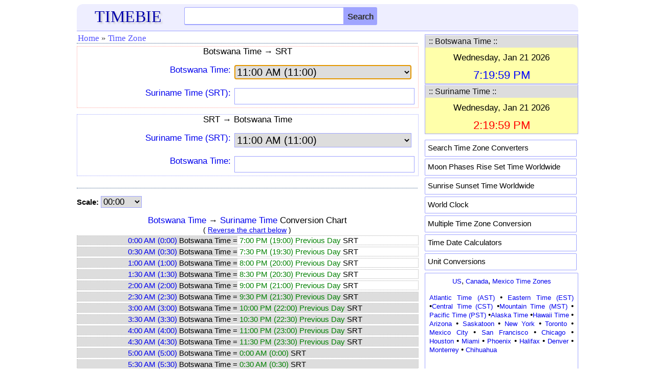

--- FILE ---
content_type: text/html; charset=UTF-8
request_url: https://timebie.com/tz/timediff.php?q1=Suriname%20Time&q2=Botswana%20Time
body_size: 5718
content:
<!DOCTYPE html>
<html>
<head>
<meta name="viewport" content="width=device-width; initial-scale=1.0">
<meta http-equiv="content-type" content="text/html; charset=utf-8"/>
<link rel="icon" href="/images/timebie.png" type="image/x-icon"/>
<link rel="shortcut icon" href="/images/timebie.png" type="image/x-icon"/>
<title>Botswana Time to SRT Converter -- TimeBie</title>
<meta name="keywords" content="Conversion between Botswana Time and Suriname Time, Current Local Times in Botswana Time and Suriname Time">
<meta name="description" content="Conversion between Botswana Time and Suriname Time, Current Local Times in Botswana Time and Suriname Time">
<link href="/defaultm.css" rel="stylesheet" type="text/css" />
<link href="timezone.css" rel="stylesheet" type="text/css" />
<script language=javascript src="/tz/timezone.js"></script>
</head>
<script language=javascript>
var u1 = "Botswana Time";
var u2 = "Suriname Time";
var unit = 5;
var u1str = "Botswana Time";
var u2str = "SRT";
var filenamestd = "botswana";
var filenamestd2 = "suriname";
var unit1file = "../timelocal/botswana.php";
var unit2file = "../timelocal/suriname.php";
</script>
<body onLoad="document.cs.asel.focus()">
<style type="text/css">
.mobile-nav{
	position: fixed;
	right: 100%;
	display:block;
	background-color: #ededed;
	width: 210px;
	z-index:100;
	margin-top:-15px;
	height: 450px;
	overflow-y:scroll;
}

.mobile-nav.is-active{
	right: 0;
}

.mobile-nav span {
	margin: 1px 3px 1px; 
	padding-left:10px;
	width: 180px; 
	letter-spacing: normal; 
	overflow: hidden; 
	word-spacing: normal; 
	vertical-align: top; 
	font-size:15px;
	float:left;
	text-align:left;
	white-space: nowrap;
	border-bottom: 1px dashed #cccccc;
}

.mobile-nav a {
	width: 100%; 
	text-align: left; 
	float: left; 
	display: block;
	padding-top:7px;
	padding-bottom:7px;
}
@media screen and (max-height:650px)
{
.mobile-nav{
	overflow-y:scroll;
	height: 80%;
}
}

@media screen and (max-height:380px)
{
.mobile-nav{
	height: 70%;
}
}
</style>
<script language="javascript">
function hambergerclick()
{
	const menu_btn = document.querySelector('.mobile-nav');
	menu_btn.classList.toggle('is-active')
}
</script>
<div class="eheader" style="padding: 6px 0px 0px 0px;background-color:#eeeeff;border-radius:12px 12px 0px 0px;border-bottom: 1px solid #9FA4FF;">
    <div class="hline">
		<div id="logo">
		<a href="/index.php"><font color=#0000AA style="font-family:Georgia;font-size:32px;text-shadow:3px 3px 3px #cccccc;">TIMEBIE</font></a>
		</div>
		<div class="hmenu" style="margin-top:-6px;padding-right:5px;">
		<a href="/searchpage.php"><img src="/pic/search.png" height=25 width=25></img></a>
		&nbsp;&nbsp;&nbsp;<img src="/pic/hmenu2.png" height=22 width=35 onclick="hambergerclick()"></img>
		</div>
		<div class="schform" style="position:relative;">
		<form name=gl action="/searchtb.php" method="POST">
			<input id="tb" class="schtxt" autocomplete="off" type="text" onclick='tbsuggestout()' onkeyup="icheck()" name="tb">
			<INPUT type="submit" name="Search" class="schbtn" value="Search">
			<div id="tb_suggest" class="schsuggest"></div>
			<div id="mainsearchnote" style="position:relative;font-size:14px;color:black"></div>
		</FORM>
		</div>
	</div>
</div>	
<nav class="mobile-nav">
<div style="border-bottom: 1px dotted #385B88; height: 5px;"></div>
<span><a href="/us/index.php">&middot; US Time Zones</a></span>
<span><a href="/tz/canadatimezone.php">&middot; Canada</a></span>
<span><a href="/tz/europetimezone.php">&middot; Europe</a></span>
<span><a href="/tz/asiatimezone.php">&middot; Asia</a></span>
<span><a href="/tz/middleeasttimezone.php">&middot; Middle East</a></span>
<span><a href="/tz/australiatimezone.php">&middot; Australia</a></span>
<span><a href="/tz/africatimezone.php">&middot; Africa</a></span>
<span><a href="/tz/latinamerica.php">&middot; Latin America</a></span>
<span><a href="/tz/russiatimezone.php">&middot; Russia</a></span>
<span><a href="/tz/timezonesearch.php">&middot; Search Time Zone</a></span>
<span><a href="/mloc/index.php">&middot; Multiple Time Zones</a></span>
<span><a href="/sun/index.php">&middot; Sun Rise Set</a></span>
<span><a href="/moon/index.php">&middot; Moon Rise Set</a></span>
<span><a href="/calc/index.php">&middot; Time Calculation</a></span>
<span><a href="https://www.endmemo.com/convert/index.php">&middot; Unit Conversions</a></span>
</nav>	
</div>
<!--
<div class="eadtop">
<script async src="//pagead2.googlesyndication.com/pagead/js/adsbygoogle.js"></script>
<ins class="adsbygoogle gadheadr" style="display:inline-block;width:100%;" data-ad-client="ca-pub-6520230378779797" data-ad-slot="8298619253" data-ad-format="horizontal"></ins>
<script>(adsbygoogle = window.adsbygoogle || []).push({});</script>	
</div>
--><div class="econtent">
<div class="emain">
<div class="mnav">
<ul>
<li><a href="../index.php">Home</a></li>
<li><span>&#187;</span></li>
<li><a href="/tz/timezonesearch.php">Time Zone</a></li>
</ul>
</div>
<div id="qzone">	
<div class="homeintrored">
		<div class="mtitle">Botswana Time &#8594; SRT</div>
<form name=cs>
<div class="mline"><div class="mlabel">
					<a href="../timelocal/botswana.php"><font style="font-size:17px" >Botswana Time:</font></a>
</div>
<div class="mbox">
<select name=asel onChange=calcs()>
<option value="000000">0:00 AM (0:00)</option>
<option value="003000">0:30 AM (0:30)</option>
<option value="010000">1:00 AM (1:00)</option>
<option value="013000">1:30 AM (1:30)</option>
<option value="020000">2:00 AM (2:00)</option>
<option value="023000">2:30 AM (2:30)</option>
<option value="030000">3:00 AM (3:00)</option>
<option value="033000">3:30 AM (3:30)</option>
<option value="040000">4:00 AM (4:00)</option>
<option value="043000">4:30 AM (4:30)</option>
<option value="050000">5:00 AM (5:00)</option>
<option value="053000">5:30 AM (5:30)</option>
<option value="060000">6:00 AM (6:00)</option>
<option value="063000">6:30 AM (6:30)</option>
<option value="070000">7:00 AM (7:00)</option>
<option value="073000">7:30 AM (7:30)</option>
<option value="080000">8:00 AM (8:00)</option>
<option value="083000">8:30 AM (8:30)</option>
<option value="090000">9:00 AM (9:00)</option>
<option value="093000">9:30 AM (9:30)</option>
<option value="100000">10:00 AM (10:00)</option>
<option value="103000">10:30 AM (10:30)</option>
<option value="110000" selected>11:00 AM (11:00)</option>
<option value="113000">11:30 AM (11:30)</option>
<option value="120000">12:00 PM (12:00))</option>
<option value="123000">12:30 PM (12:30)</option>
<option value="130000">1:00 PM (13:00)</option>
<option value="133000">1:30 PM (13:30)</option>
<option value="140000">2:00 PM (14:00)</option>
<option value="143000">2:30 PM (14:30)</option>
<option value="150000">3:00 PM (15:00)</option>
<option value="153000">3:30 PM (15:30)</option>
<option value="160000">4:00 PM (16:00)</option>
<option value="163000">4:30 PM (16:30)</option>
<option value="170000">5:00 PM (17:00)</option>
<option value="173000">5:30 PM (17:30)</option>
<option value="180000">6:00 PM (18:00)</option>
<option value="183000">6:30 PM (18:30)</option>
<option value="190000">7:00 PM (19:00)</option>
<option value="193000">7:30 PM (19:30)</option>
<option value="200000">8:00 PM (20:00)</option>
<option value="203000">8:30 PM (20:30)</option>
<option value="210000">9:00 PM (21:00)</option>
<option value="213000">9:30 PM (21:30)</option>
<option value="220000">10:00 PM (22:00)</option>
<option value="223000">10:30 PM (22:30)</option>
<option value="230000">11:00 PM (23:00)</option>
<option value="233000">11:30 PM (23:30)</option>
</select>
</div>
</div>
<div class="mline"><div class="mlabel">
	<a href="../timelocal/suriname.php"><font style="font-size:17px">Suriname Time (SRT):</font></a>
</div>
<div class="mbox">
<input ReadOnly name=b>
</div>
</div>
</form>
</div>
<div class="mline" style="padding-top:12px"></div>

<div class=homeintro>
		<div class="mtitle">SRT &#8594; Botswana Time</div>
<form name=cs2>
<div class="mline"><div class="mlabel">
				<a href="../timelocal/suriname.php"><font style="font-size:17px";" >Suriname Time (SRT):</font></a>
</div>
<div class="mbox">
<select name=asel onChange=calcs2()>
<option value="000000">0:00 AM (0:00)</option>
<option value="003000">0:30 AM (0:30)</option>
<option value="010000">1:00 AM (1:00)</option>
<option value="013000">1:30 AM (1:30)</option>
<option value="020000">2:00 AM (2:00)</option>
<option value="023000">2:30 AM (2:30)</option>
<option value="030000">3:00 AM (3:00)</option>
<option value="033000">3:30 AM (3:30)</option>
<option value="040000">4:00 AM (4:00)</option>
<option value="043000">4:30 AM (4:30)</option>
<option value="050000">5:00 AM (5:00)</option>
<option value="053000">5:30 AM (5:30)</option>
<option value="060000">6:00 AM (6:00)</option>
<option value="063000">6:30 AM (6:30)</option>
<option value="070000">7:00 AM (7:00)</option>
<option value="073000">7:30 AM (7:30)</option>
<option value="080000">8:00 AM (8:00)</option>
<option value="083000">8:30 AM (8:30)</option>
<option value="090000">9:00 AM (9:00)</option>
<option value="093000">9:30 AM (9:30)</option>
<option value="100000">10:00 AM (10:00)</option>
<option value="103000">10:30 AM (10:30)</option>
<option value="110000" selected>11:00 AM (11:00)</option>
<option value="113000">11:30 AM (11:30)</option>
<option value="120000">12:00 PM (12:00))</option>
<option value="123000">12:30 PM (12:30)</option>
<option value="130000">1:00 PM (13:00)</option>
<option value="133000">1:30 PM (13:30)</option>
<option value="140000">2:00 PM (14:00)</option>
<option value="143000">2:30 PM (14:30)</option>
<option value="150000">3:00 PM (15:00)</option>
<option value="153000">3:30 PM (15:30)</option>
<option value="160000">4:00 PM (16:00)</option>
<option value="163000">4:30 PM (16:30)</option>
<option value="170000">5:00 PM (17:00)</option>
<option value="173000">5:30 PM (17:30)</option>
<option value="180000">6:00 PM (18:00)</option>
<option value="183000">6:30 PM (18:30)</option>
<option value="190000">7:00 PM (19:00)</option>
<option value="193000">7:30 PM (19:30)</option>
<option value="200000">8:00 PM (20:00)</option>
<option value="203000">8:30 PM (20:30)</option>
<option value="210000">9:00 PM (21:00)</option>
<option value="213000">9:30 PM (21:30)</option>
<option value="220000">10:00 PM (22:00)</option>
<option value="223000">10:30 PM (22:30)</option>
<option value="230000">11:00 PM (23:00)</option>
<option value="233000">11:30 PM (23:30)</option>
</select>
</div>
</div>

<div class="mline"><div class="mlabel">
<a href="../timelocal/botswana.php"><font style="font-size:17px" >Botswana Time:</font></a>
</div>
<div class="mbox">
<input ReadOnly name=b>
</div>
</div>
</form>
</div>
</div>
<div class="mnav"></div>
<p><form name=cs3>
<font style="color:black;font-size:15px"><b>Scale:</b></font>
<SELECT onchange='changechart()'; style="width:80px;font-size:17px;border: 1px solid #9FA4FF" size=1 name=sel>
<OPTION value=0 selected>00:00</OPTION>
<OPTION value=0.083>00:05</OPTION>
<OPTION value=0.167>00:10</OPTION>
<OPTION value=0.25>00:15</OPTION>
<OPTION value=0.333>00:20</OPTION>
<OPTION value=0.417>00:25</OPTION>
</SELECT>&nbsp;&nbsp;
<BR></form><br>
<div id="output2">
</div>
<br><div class="mnav"></div><br>
<div class="mtitle">Botswana Time to Suriname Time Calculator</div>
<form name=cs4>
	<div class="mline">
	<div class="mlabel" style="width:100%;text-align:left">
	Botswana Time	</div><div class="mbox" style="padding-left:0px">
	<input autocomplete=off onkeyup=cscheck(1) name=a>
	</div></div>
	
	<div class="mline">
	<div class="mlabel" style="width:100%;text-align:left">
	Suriname Time (SRT)	</div><div class="mbox" style="padding-left:0px">
	<input autocomplete=off onkeyup=cscheck(2) name=b>
	</div></div>

<div class="calc" style="margin-left:5px">
<input style="font-size: 15px;height:26px;border:1px solid #9FA4FF;" onclick="calcs4()" type="button" name="calculate" value="Calculate"/>
<input style="font-size: 15px;height:26px;border:1px solid #9FA4FF;" onclick="csclear3()" type="button" name="reset2" value="Clear"/>
<input style="font-size: 15px;height:26px;border:1px solid #9FA4FF;" onclick="reverse()" type="button" name="reset" value="Reverse"/>
</div>

<div id="output"></div>
</form>
<br>
<div class="mnav"></div>
<br>
<font style="font-size:17px;color:black">
&#8226;&nbsp;<A href="../timelocal/../timelocal/botswana.php">Botswana Time Offset</a>: <A href="../timelocal/universal.php">UTC</a>
+2<br>&#8226;&nbsp;<A href="../timelocal/../timelocal/suriname.php">Suriname Time Offset</a>: <A href="../timelocal/universal.php">UTC</a>
-3</font><br>
<div id="localtz">
<br>&#187;&nbsp;<a href="../std/botswana.php"><font style="font-size:16px">Click here for Botswana Time to Local Time Conversion.</font></a><br>&#187;&nbsp;<a href="../std/srt.php"><font style="font-size:16px">Click here for SRT to Local Time Conversion.</font></a></div>
<br>
</div>
<div class="esidebar">
<script type="text/javascript">roffset1=2;</script><script type="text/javascript">roffset2=-3;</script><div class="sboxed" style="margin-top:6px;">
<TABLE cellSpacing=0 cellPadding=0 width="100%">
<TR><TD colspan=3 bgColor=#DDDDDD class=titleline>
   <Table><tr>
		<TD width=290><font color=#111111 style="font-size:16px">&nbsp;:: Botswana Time ::</font></TD>
</table></table>
<div id="texttime" style="z-index:100;font-size:14px;background-color:#FFFFAA"></div>
</div>
<div class="sboxed" style="margin-top:1px;margin-bottom:1px">
<TABLE cellSpacing=0 cellPadding=0 width="100%">
<TR><TD colspan=3 bgColor=#DDDDDD class=titleline>
   <Table><tr>
		<TD width=290><font color=#111111 style="font-size:16px">&nbsp;:: Suriname Time ::</font></TD>
</table></table>
<div id="texttime2" style="z-index:100;font-size:14px;background-color:#FFFFAA"></div>
</div>

<script type="text/javascript">
var text_time = document.getElementById('texttime');
var text_time2 = document.getElementById('texttime2');

function currentTime(p)
{
	var localdate = new Date();
	var localtime = localdate.getTime();
	var localoffset = localdate.getTimezoneOffset()*60000;
	var UTCtime = localtime + localoffset;
 	targettime = UTCtime + (3600000 * p);
	c_time = new Date(targettime);
    return c_time;	
}

var current_time = currentTime(roffset1);
var current_time2 = currentTime(roffset2);

refreshTime = function(){
    current_time = currentTime(roffset1);
	var dstr = current_time.toDateString();
	var tstr = current_time.toTimeString();
	dstr = dstr.replace(/Mon/i, "Monday,");
	dstr = dstr.replace(/Tue/i, "Tuesday,");
	dstr = dstr.replace(/Wed/i, "Wednesday,");
	dstr = dstr.replace(/Thu/i, "Thursday,");
	dstr = dstr.replace(/Fri/i, "Friday,");
	dstr = dstr.replace(/Sat/i, "Saturday,");
	dstr = dstr.replace(/Sun/i, "Sunday,");
	var elems = tstr.split(" ");	
    var tstr = elems[0];	

    var  elems2 = tstr.split(":");
    var  h = elems2[0];
	if (h != 0) h = h.replace(/^0/,'');
	var flag=0; 
	var clr="blue";
	if (h > 21 || h < 7) {clr="black";}
	else if ((h >=9 && h<=17)) {clr="red";}
	if (h > 12) {h = h - 12; flag=1;}
	if (h == 12) {flag=1;}
	if (flag == 0) tstr = h + ":" + elems2[1] + ":" + elems2[2] + " AM";
	else if (flag == 1) tstr = h + ":" + elems2[1] + ":" + elems2[2] + " PM";
	
	var str = "<font style=\"font-size:17px;\"><table><tbody><tr height=5></tr>";
	str += "<tr><td width=300 align=center><font color=black>" + dstr + "</font></td></tr><tr height=5></tr>";
	str += "<tr><td width=300 align=center><font color=" + clr + " style=\"font-size:22px;\">" + tstr + "</font></td></tr></tbody></table>";
	text_time.innerHTML = str;
};

flash = function(){
	refreshTime();
};

refreshTime2 = function(){
     current_time2 = currentTime(roffset2);
	var dstr2 = current_time2.toDateString();
	var tstr2 = current_time2.toTimeString();
	dstr2 = dstr2.replace(/Mon/i, "Monday,");
	dstr2 = dstr2.replace(/Tue/i, "Tuesday,");
	dstr2 = dstr2.replace(/Wed/i, "Wednesday,");
	dstr2 = dstr2.replace(/Thu/i, "Thursday,");
	dstr2 = dstr2.replace(/Fri/i, "Friday,");
	dstr2 = dstr2.replace(/Sat/i, "Saturday,");
	dstr2 = dstr2.replace(/Sun/i, "Sunday,");
	var elems = tstr2.split(" ");	
    var tstr2 = elems[0];

    var  elems2 = tstr2.split(":");
    var  h = elems2[0];
	if (h != 0) h = h.replace(/^0/,'');
	var flag=0; 
	var clr="blue";
	if (h > 21 || h < 7) {clr="black";}
	else if ((h >=9 && h<=17)) {clr="red";}
	if (h > 12) {h = h - 12; flag=1;}
	if (h == 12) {flag=1;}
	if (flag == 0) tstr2 = h + ":" + elems2[1] + ":" + elems2[2] + " AM";
	else if (flag == 1) tstr2 = h + ":" + elems2[1] + ":" + elems2[2] + " PM";
	
	var str2 = "<font style=\"font-size:17px;\"><table><tbody><tr height=5></tr>";
	str2 += "<tr><td width=300 align=center><font color=black>" + dstr2 + "</font></td></tr><tr height=5></tr>";
	str2 += "<tr><td width=300 align=center><font color=" + clr + " style=\"font-size:22px;\">" + tstr2 + "</font></td></tr></tbody></table>";
	text_time2.innerHTML = str2;
};

flash2 = function(){
	refreshTime2();
};

flash();
flash2();

window.setInterval(flash, 3000);
window.setInterval(flash2, 3000);
</script > <style type="text/css">
.popular {background-color:#ffffff; padding: 6px 5px 5px 5px; width:285px; height:20px; border-radius: 1px; border: 1px solid #9FA4FF; color: black; text-decoration: none; margin-bottom: 4px;}
</style>
<div>
<div class="smenu" style="padding-top:10px;padding-bottom:1px">
<div class="popular"><a href="/tz/timezonesearch.php"><font style="font-size:15px;color:black;">Search Time Zone Converters</font></a></div>
<div class="popular"><a href="/moon/"><font style="font-size:15px;color:black;">Moon Phases Rise Set Time Worldwide</font></a></div>
<div class="popular"><a href="/sun/"><font style="font-size:15px;color:black;">Sunrise Sunset Time Worldwide</font></a></div>
<div class="popular"><a href="/tz/worldclock.php"><font style="font-size:15px;color:black;">World Clock</font></a></div>
<div class="popular"><a href="/mloc/"><font style="font-size:15px;color:black;">Multiple Time Zone Conversion</font></a></div>
<div class="popular"><a href="/calc/"><font style="font-size:15px;color:black;">Time Date Calculators</font></a></div>
<div class="popular"><a href="https://www.convertn.com/"><font style="font-size:15px;color:black;">Unit Conversions</font></a></div>
</div>
</div>
<div class="sboxed" style="padding: 5px; padding-left: 8px; padding-top: 6px; padding-bottom:6px; padding-right:8px; border-radius: 1px; border: 1px solid #9FA4FF; color: black; text-decoration: none; display: block">
<font style="font-size:15px;">
<center><a href="/us/">US</a>, <a href="/tz/canadatimezone.php">Canada</a>, <a href="/tz/mexicotimezone.php">Mexico Time Zones</a></center>
<font style="font-size:13px;color:black"><p>
<a href="/timelocal/atlantic.php">Atlantic Time (AST)</a> &#8226; <a href="/timelocal/eastern.php">Eastern Time (EST)</a> &#8226;<a href="/timelocal/central.php">Central Time (CST)</a> &#8226;<a href="/timelocal/mountain.php">Mountain Time (MST)</a> &#8226; <a href="/timelocal/pacific.php">Pacific Time (PST)</a> &#8226;<a href="/timelocal/alaska.php">Alaska Time</a> &#8226;<a href="/timelocal/hawaii.php">Hawaii Time</a> &#8226; 
<a href="/timelocal/arizona.php">Arizona</a> &#8226; 
<a href="/timelocal/saskatoon.php">Saskatoon</a> &#8226; 
<a href="/timelocal/newyork.php">New York</a> &#8226; 
<a href="/timelocal/toronto.php">Toronto</a> &#8226; 
<a href="/timelocal/mexicocity.php">Mexico City</a> &#8226; 
<a href="/timelocal/sanfrancisco.php">San Francisco</a> &#8226; 
<a href="/timelocal/chicago.php">Chicago</a> &#8226; 
<a href="/timelocal/houston.php">Houston</a> &#8226; 
<a href="/timelocal/miami.php">Miami</a> &#8226; 
<a href="/timelocal/phoenix.php">Phoenix</a> &#8226; 
<a href="/timelocal/halifax.php">Halifax</a> &#8226; 
<a href="/timelocal/denver.php">Denver</a> &#8226; 
<a href="/timelocal/monterrey.php">Monterrey</a> &#8226; 
<a href="/timelocal/chihuahua.php">Chihuahua</a></p>
</font>
<br>
<center><a href="/tz/europetimezone.php">Europe Time Zones</a></center>
<font style="font-size:13px;color:black"><p>
<a href="/timelocal/greenwichmean.php">Greenwich Mean Time (GMT)</a> &#8226; 
<a href="/timelocal/westerneuropean.php">Western European Time (WET)</a> &#8226; <a href="/timelocal/centraleuropean.php">Central European Time (CET)</a> &#8226; <a href="/timelocal/easterneuropean.php">Eastern European Time (EET)</a> &#8226; <a href="/timelocal/london.php">London</a> &#8226; 
<a href="/timelocal/paris.php">Paris</a> &#8226; 
<a href="/timelocal/berlin.php">Berlin</a> &#8226; 
<a href="/timelocal/athens.php">Athens</a> &#8226; 
<a href="/timelocal/warsaw.php">Warsaw</a> &#8226; 
<a href="/timelocal/kiev.php">Kiev</a> &#8226; 
<a href="/timelocal/belarus.php">Belarus</a> &#8226; 
<a href="/timelocal/moscow.php">Moscow</a> &#8226; 
<a href="/timelocal/madrid.php">Madrid</a> &#8226; 
<a href="/timelocal/stockholm.php">Stockholm</a> &#8226; 
<a href="/timelocal/amsterdam.php">Amsterdam</a> &#8226; 
<a href="/timelocal/istanbul.php">Istanbul</a></p> 
</font>
<br>
<center><a href="/tz/australiatimezone.php">Australia</a>, 
<a href="/timelocal/newzealanddaylight.php">New Zealand Time Zones</a></center>
<font style="font-size:13px;color:black"><p>
<a href="/timelocal/australianeastern.php">AEST</a> &#8226; 
<a href="/timelocal/australianeasterndaylight.php">AEDT</a> &#8226; <a href="/timelocal/australiancentraldaylight.php">ACDT</a> &#8226; <a href="/timelocal/australiancentral.php">ACST</a> &#8226; 
<a href="/timelocal/australianwestern.php">AWST</a> &#8226;
<a href="/timelocal/newzealanddaylight.php">New Zealand Daylight Time (NZDT)</a> &#8226; <a href="/timelocal/queensland.php">Queensland</a> &#8226; 
<a href="/timelocal/adelaide.php">Adelaide</a> &#8226; 
<a href="/timelocal/brisbane.php">Brisbane</a> &#8226; 
<a href="/timelocal/canberra.php">Canberra</a> &#8226; 
<a href="/timelocal/melbourne.php">Melbourne</a> &#8226; 
<a href="/timelocal/perth.php">Perth</a> &#8226; 
<a href="/timelocal/sydney.php">Sydney</a> &#8226; 
<a href="/timelocal/auckland.php">Auckland</a> &#8226; 
<a href="/timelocal/fiji.php">Fiji</a> &#8226; 
<a href="/timelocal/solomonislands.php">Solomon Islands</a> &#8226; 
<a href="/timelocal/papuanewguinea.php">Papua New Guinea</a></p>
</font>
<br>
<center><a href="/tz/asiatimezone.php">Asia</a>, <a href="/tz/middleeasttimezone.php">Middle East Time Zones</a></center>
<font style="font-size:13px;color:black"><p>
<a href="/timelocal/india.php">India</a> &#8226; 
<a href="/timelocal/pakistan.php">Pakistan</a> &#8226; 
<a href="/timelocal/china.php">China</a> &#8226; 
<a href="/timelocal/unitedarabemirates.php">UAE</a> &#8226; 
<a href="/timelocal/japan.php">Japan</a> &#8226; 
<a href="/timelocal/korea.php">Korea</a> &#8226; 
<a href="/timelocal/philippines.php">Philippines</a> &#8226; 
<a href="/timelocal/thailand.php">Thailand</a> &#8226; 
<a href="/timelocal/hongkong.php">Hong Kong</a> &#8226; 
<a href="/timelocal/taiwan.php">Taiwan</a> &#8226; 
<a href="/timelocal/malaysia.php">Malaysia</a> &#8226; 
<a href="/timelocal/singapore.php">Singapore</a> &#8226; 
<a href="/timelocal/jakarta.php">Jakarta</a> &#8226; 
<a href="/timelocal/bangladesh.php">Bangladesh</a> &#8226; 
<a href="/timelocal/srilanka.php">Sri Lanka</a> &#8226; 
<a href="/timelocal/nepal.php">Nepal</a> &#8226; 
<a href="/timelocal/kuwait.php">Kuwait</a> &#8226; 
<a href="/timelocal/saudiarabia.php">Saudi Arabia</a> &#8226; 
<a href="/timelocal/vietnam.php">Viet Nam</a> &#8226; 
<a href="/timelocal/oman.php">Oman</a> &#8226; 
<a href="/timelocal/israel.php">Israel</a> &#8226; 
<a href="/timelocal/jordan.php">Jordan</a> &#8226; 
<a href="/timelocal/beijing.php">Beijing</a> &#8226; 
<a href="/timelocal/bangalore.php">Bangalore</a> &#8226; 
<a href="/timelocal/kualalumpur.php">Kuala Lumpur</a> &#8226; 
<a href="/timelocal/manila.php">Manila</a> &#8226; 
<a href="/timelocal/tokyo.php">Tokyo</a> &#8226; 
<a href="/timelocal/seoul.php">Seoul</a> &#8226; 
<a href="/timelocal/karachi.php">Karachi</a> &#8226; 
<a href="/timelocal/dubai.php">Dubai</a>
</p>
</font>
<br>
<center><a href="/tz/africatimezone.php">Africa Time Zones</a></center>
<font style="font-size:13px;color:black"><p>
<a href="/timelocal/westafrica.php">West Africa Time (WAT)</a> &#8226; 
<a href="/timelocal/centralafrica.php">Central Africa Time (CAT)</a> &#8226; 
<a href="/timelocal/eastafrica.php">East Africa Time (EAT)</a> &#8226; 
<a href="/timelocal/egypt.php">Egypt</a> &#8226; 
<a href="/timelocal/kenya.php">Kenya</a> &#8226; 
<a href="/timelocal/ghana.php">Ghana</a> &#8226; 
<a href="/timelocal/morocco.php">Morocco</a> &#8226; 
<a href="/timelocal/tanzania.php">Tanzania</a> &#8226; 
<a href="/timelocal/ethiopia.php">Ethiopia</a> &#8226; 
<a href="/timelocal/uganda.php">Uganda</a> &#8226; 
<a href="/timelocal/southafrica.php">South Africa</a> &#8226; 
<a href="/timelocal/cairo.php">Cairo</a> &#8226; 
<a href="/timelocal/algiers.php">Algiers</a> &#8226; 
<a href="/timelocal/casablanca.php">Casablanca</a> &#8226; 
<a href="/timelocal/accra.php">Accra</a> &#8226; 
<a href="/timelocal/lagos.php">Lagos</a> &#8226; 
<a href="/timelocal/capetown.php">Cape Town</a> &#8226; 
<a href="/timelocal/nairobi.php">Nairobi</a></p>
</font>
<br>
<center><a href="/tz/latinamerica.php">Latin America Time Zones</a></center>
<font style="font-size:13px;color:black"><p>
<a href="/timelocal/brazil.php">Brazil</a> &#8226; 
<a href="/timelocal/argentina.php">Argentina</a> &#8226; 
<a href="/timelocal/chile.php">Chile</a> &#8226; 
<a href="/timelocal/peru.php">Peru</a> &#8226; 
<a href="/timelocal/ecuador.php">Ecuador</a> &#8226; 
<a href="/timelocal/colombia.php">Colombia</a> &#8226; 
<a href="/timelocal/venezuela.php">Venezuela</a> &#8226; 
<a href="/timelocal/panama.php">Panama</a> &#8226; 
<a href="/timelocal/puertorico.php">Puerto Rico</a> &#8226; 
<a href="/timelocal/saopaulo.php">São Paulo</a> &#8226; 
<a href="/timelocal/manaus.php">Manaus</a> &#8226; 
<a href="/timelocal/riodejaneiro.php">Rio de Janeiro</a> &#8226; 
<a href="/timelocal/buenosaires.php">Buenos Aires</a> &#8226; 
<a href="/timelocal/santiago.php">Santiago</a> &#8226; 
<a href="/timelocal/lima.php">Lima</a> &#8226; 
<a href="/timelocal/quito.php">Quito</a> &#8226; 
<a href="/timelocal/bogota.php">Bogota</a> &#8226; 
<a href="/timelocal/caracas.php">Caracas</a></p>
</font>
<br>
<center><a href="/tz/russiatimezone.php">Russia Time Zones</a></center>
<font style="font-size:13px;color:black"><p>
<a href="/timelocal/moscow.php">Moscow</a> &#8226; 
<a href="/timelocal/novosibirsk.php">Novosibirsk</a> &#8226; 
<a href="/timelocal/yekaterinburg.php">Yekaterinburg</a> &#8226; 
<a href="/timelocal/omsk.php">Omsk</a> &#8226; 
<a href="/timelocal/stpetersburg.php">St Petersburg</a> &#8226; 
<a href="/timelocal/kazan.php">Kazan</a> &#8226; 
<a href="/timelocal/irkutsk.php">Irkutsk</a> &#8226; 
<a href="/timelocal/chita.php">Chita</a> &#8226; 
<a href="/timelocal/vladivostok.php">Vladivostok</a> &#8226; 
<a href="/timelocal/sochi.php">Sochi</a> &#8226; 
<a href="/timelocal/almaty.php">Almaty</a> &#8226; 
<a href="/timelocal/kyrgyzstan.php">Kyrgyzstan</a> &#8226; 
<a href="/timelocal/uzbekistan.php">Uzbekistan</a> &#8226; 
<a href="/timelocal/tajikistan.php">Tajikistan</a></p>
</font>
</font>
</div>
<!--
<br>
<font style="font-size:13px;color:#666666">Advertisement Below:</font><br>
-->
<div class="eadrightr2" style="padding-top:6px">
<script async src="//pagead2.googlesyndication.com/pagead/js/adsbygoogle.js"></script>
<ins class="adsbygoogle rightadr2"
     style="display:block;"
     data-ad-client="ca-pub-6520230378779797"
     data-ad-slot="3728818853"
     ></ins>
<script>
(adsbygoogle = window.adsbygoogle || []).push({});
</script>
</div></div>
<div class="efooter">
<font color=black style="font-size:13px">
<a href="/index.php"><font color=black>timebie.com</font></a> &copy; 2025
&nbsp;|&nbsp;<a href="/terms.php">Terms of Use</a>&nbsp;|&nbsp;<a href="/privacy.php">Privacy</a>&nbsp;|&nbsp;<a href="/index.php">Home</a></font></div>
<!--<script async src="https://www.googletagmanager.com/gtag/js?id=G-2938G2302Q"></script>
<script>window.dataLayer = window.dataLayer || [];
function gtag(){dataLayer.push(arguments);}
gtag('js', new Date());
gtag('config', 'G-2938G2302Q');
</script>--><script type="text/javascript">var q = "";var showrtime1="Botswana Time";var showrtime2="Suriname Time";</script><script language=javascript>calcs4();show();</script>
</body></html>

--- FILE ---
content_type: text/html; charset=utf-8
request_url: https://www.google.com/recaptcha/api2/aframe
body_size: 265
content:
<!DOCTYPE HTML><html><head><meta http-equiv="content-type" content="text/html; charset=UTF-8"></head><body><script nonce="1Axpk_MQw9MuEsbNg6fMAQ">/** Anti-fraud and anti-abuse applications only. See google.com/recaptcha */ try{var clients={'sodar':'https://pagead2.googlesyndication.com/pagead/sodar?'};window.addEventListener("message",function(a){try{if(a.source===window.parent){var b=JSON.parse(a.data);var c=clients[b['id']];if(c){var d=document.createElement('img');d.src=c+b['params']+'&rc='+(localStorage.getItem("rc::a")?sessionStorage.getItem("rc::b"):"");window.document.body.appendChild(d);sessionStorage.setItem("rc::e",parseInt(sessionStorage.getItem("rc::e")||0)+1);localStorage.setItem("rc::h",'1769016000164');}}}catch(b){}});window.parent.postMessage("_grecaptcha_ready", "*");}catch(b){}</script></body></html>